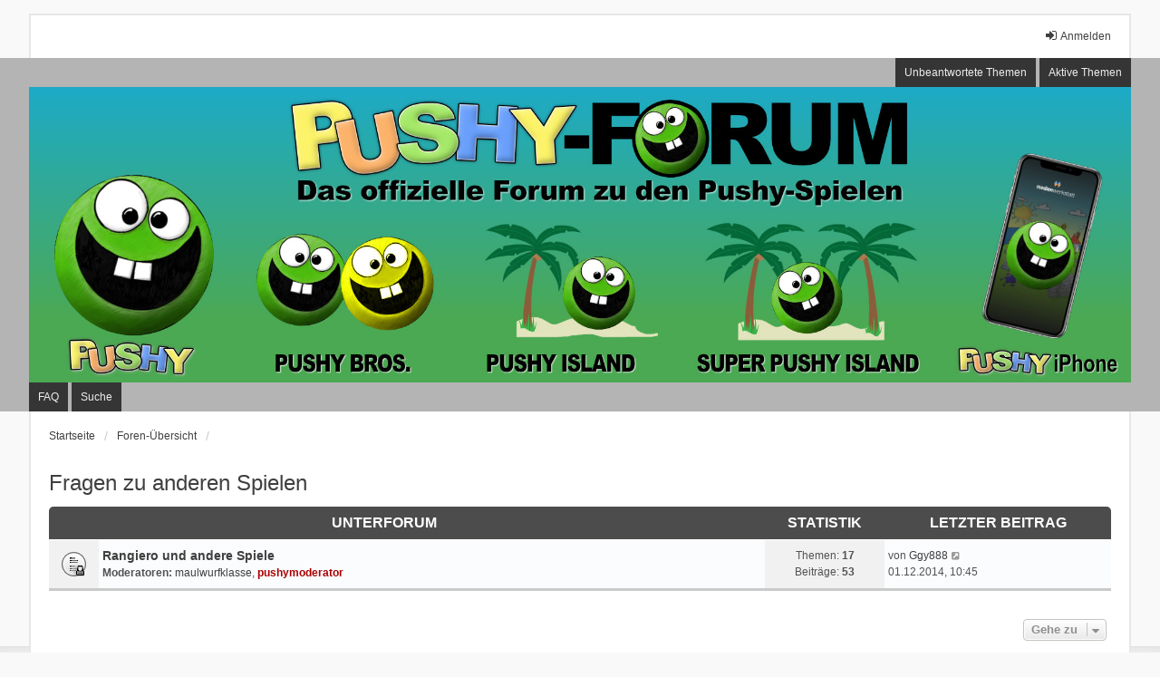

--- FILE ---
content_type: text/html; charset=UTF-8
request_url: https://pushy-forum.de/viewforum.php?f=65&sid=98d6696f307211da7c9370128880c0ca
body_size: 24328
content:
<!DOCTYPE html>
<html dir="ltr" lang="de">
<head>
<meta charset="utf-8" />
<meta http-equiv="X-UA-Compatible" content="IE=edge" />
<meta name="viewport" content="width=device-width, initial-scale=1" />

<title>PUSHY-Forum - Fragen zu anderen Spielen</title>

	<link rel="alternate" type="application/atom+xml" title="Feed - PUSHY-Forum" href="/app.php/feed?sid=d19b640bc3db455e714bcadca833e7b5">			<link rel="alternate" type="application/atom+xml" title="Feed - Neue Themen" href="/app.php/feed/topics?sid=d19b640bc3db455e714bcadca833e7b5">				

<!--
	phpBB style name: we_universal
	Based on style:   prosilver (this is the default phpBB3 style)
	Original author:  Tom Beddard ( http://www.subBlue.com/ )
	Modified by:      nextgen ( http://xeronix.org/ )
	Modified by:      v12mike ( v12mike@ingenious.co.nz )
-->


<link href="./styles/prosilver/theme/stylesheet.css?assets_version=16" rel="stylesheet">
<link href="./assets/css/font-awesome.min.css?assets_version=16" rel="stylesheet">
<link href="./styles/we_universal/theme/stylesheet.css?assets_version=16" rel="stylesheet">
<link href="./styles/prosilver/theme/responsive.css?assets_version=16" rel="stylesheet">
<link href="./styles/we_universal/theme/responsive.css?assets_version=16" rel="stylesheet">
<link href="./styles/we_universal/theme/custom.css?assets_version=16" rel="stylesheet">




<!--[if lte IE 9]>
	<link href="./styles/prosilver/theme/tweaks.css?assets_version=16" rel="stylesheet">
<![endif]-->





<!--[if lt IE 9]>
	<script src="./styles/we_universal/template/html5shiv.min.js"></script>
<![endif]-->

</head>
<body id="phpbb" class="nojs notouch section-viewforum ltr  logged-out">


<div id="wrap" class="wrap">
	<a id="top" class="top-anchor" accesskey="t"></a>

	<div class="inventea-headerbar">
		<nav class="inventea-wrapper inventea-userbar">
			<div class="dropdown-container hidden inventea-mobile-dropdown-menu">
	<a href="#" class="dropdown-trigger inventea-toggle"><i class="icon fa fa-bars"></i></a>
	<div class="dropdown hidden">
	<div class="pointer"><div class="pointer-inner"></div></div>
	<ul class="dropdown-contents" role="menubar">

					<li>
				<a href="http://www.pushy-forum.de" role="menuitem">
					<i class="icon fa fa-fw fa-home" aria-hidden="true"></i>
					<span>Startseite</span>
				</a>
			</li>
		
		<li>
			<a href="./index.php?sid=d19b640bc3db455e714bcadca833e7b5" role="menuitem">
				<i class="icon fa fa-fw fa-globe" aria-hidden="true"></i>
				<span>Foren-Übersicht</span>
			</a>
		</li>		
		
		<li data-skip-responsive="true">
			<a id="menu_faq" href="/app.php/help/faq?sid=d19b640bc3db455e714bcadca833e7b5" rel="help" title="Häufig gestellte Fragen" role="menuitem">
				<i class="icon fa-question-circle fa-fw" aria-hidden="true"></i><span>FAQ</span>
			</a>
		</li>
		
					<li>
				<a href="./search.php?sid=d19b640bc3db455e714bcadca833e7b5" role="menuitem">
					<i class="icon fa-search fa-fw" aria-hidden="true"></i><span>Suche</span>
				</a>
			</li>

			
			
				

			<li>
				<a href="./search.php?search_id=unanswered&amp;sid=d19b640bc3db455e714bcadca833e7b5" role="menuitem">
					<i class="icon fa-file-o fa-fw icon-gray" aria-hidden="true"></i><span>Unbeantwortete Themen</span>
				</a>
			</li>
			<li>
				<a href="./search.php?search_id=active_topics&amp;sid=d19b640bc3db455e714bcadca833e7b5" role="menuitem">
					<i class="icon fa-file-o fa-fw icon-blue" aria-hidden="true"></i><span>Aktive Themen</span>
				</a>
			</li>
			<li class="separator"></li>
		
		
										
				                    </ul>
    </div>
</div>


			<ul class="linklist bulletin inventea-user-menu" role="menubar">
																		<li class="small-icon rightside" data-skip-responsive="true"><a href="./ucp.php?mode=login&amp;redirect=viewforum.php%3Ff%3D65&amp;sid=d19b640bc3db455e714bcadca833e7b5" title="Anmelden" accesskey="x" role="menuitem"><i class="icon fa-fw fa-sign-in" aria-hidden="true"></i>Anmelden</a></li>
										
										
							</ul>
		</nav>
	</div>

		<div class="inventea-header">
			<header >
			
						<nav>
			<div class="inventea-posts-menu">
				<ul class="inventea-menu" role="menubar">
																														<li>
						<a href="./search.php?search_id=unanswered&amp;sid=d19b640bc3db455e714bcadca833e7b5" role="menuitem">Unbeantwortete Themen</a>
					</li>
					<li>
						<a href="./search.php?search_id=active_topics&amp;sid=d19b640bc3db455e714bcadca833e7b5" role="menuitem">Aktive Themen</a>
					</li>
														</ul>
			</div>
			</nav>
			<div class="inventea-dashboard" role="banner">
				<a href="http://www.pushy-forum.de" title="Startseite" style="position: absolute; left: 0%; top: 20%; width: 100%; height: 60%;">
					<div class="inventea-sitename">
						<h1></h1>
						<span></span>
					</div>
				</a>
				<img src="./styles/we_universal/theme/images/dashboard.jpg?assets_version=16" alt="forum header image">
			</div>

			<nav>
				<div class="inventea-forum-menu">
					<ul class="inventea-menu" role="menubar">
												<li id="button_faq">
							<a href="/app.php/help/faq?sid=d19b640bc3db455e714bcadca833e7b5" rel="help" title="Häufig gestellte Fragen" role="menuitem">FAQ</a>
						</li>
												<li>
							<a href="./search.php?sid=d19b640bc3db455e714bcadca833e7b5" role="menuitem">Suche</a>
						</li>																																															</ul>
				</div>
			</nav>
				</header>
	</div>

	<div class="inventea-wrapper inventea-content" role="main">
		
		<ul id="nav-breadcrumbs" class="linklist navlinks" role="menubar">
			
									<li class="small-icon breadcrumbs">
				<span class="crumb" itemtype="http://data-vocabulary.org/Breadcrumb" itemscope=""><a href="http://www.pushy-forum.de" data-navbar-reference="home" itemprop="url"><span itemprop="title">Startseite</span></a></span>								<span class="crumb" itemtype="http://data-vocabulary.org/Breadcrumb" itemscope=""><a href="./index.php?sid=d19b640bc3db455e714bcadca833e7b5" accesskey="h" data-navbar-reference="index" itemprop="url"><span itemprop="title">Foren-Übersicht</span></a></span>
														<span class="crumb" itemtype="http://data-vocabulary.org/Breadcrumb" itemscope="" data-forum-id="65"><a href="" itemprop="url"><span itemprop="title"></span></a></span>
																</li>
					</ul>

		
		<h2 class="forum-title"><a href="./viewforum.php?f=65&amp;sid=d19b640bc3db455e714bcadca833e7b5">Fragen zu anderen Spielen</a></h2>


	
	
				<div class="forabg">
			<div class="inner">
			<ul class="topiclist">
				<li class="header">
										<dl class="row-item">
						<dt><div class="list-inner">Unterforum</div></dt>
						<dd class="topics">Statistik</dd>
						<dd class="lastpost"><span>Letzter Beitrag</span></dd>
					</dl>
									</li>
			</ul>
			<ul class="topiclist forums">
		
					<li class="row">
						<dl title="Forum gesperrt">
				<dt class="row-item forum_read_locked"></dt>
				<dd>
					<a href="./viewforum.php?f=14&amp;sid=d19b640bc3db455e714bcadca833e7b5" class="row-item-link"></a>
					<div class="list-inner">
													<!--
								<a class="feed-icon-forum" title="Feed - Rangiero und andere Spiele" href="/app.php/feed?sid=d19b640bc3db455e714bcadca833e7b5?f=14">
									<i class="icon fa-rss-square fa-fw icon-orange" aria-hidden="true"></i><span class="sr-only">Feed - Rangiero und andere Spiele</span>
								</a>
							-->
																		<a href="./viewforum.php?f=14&amp;sid=d19b640bc3db455e714bcadca833e7b5" class="forumtitle">Rangiero und andere Spiele</a>
																			<br /><strong>Moderatoren:</strong> <a href="./memberlist.php?mode=viewprofile&amp;u=546&amp;sid=d19b640bc3db455e714bcadca833e7b5" class="username">maulwurfklasse</a>, <a href="./memberlist.php?mode=viewprofile&amp;u=3222&amp;sid=d19b640bc3db455e714bcadca833e7b5" style="color: #AA0000;" class="username-coloured">pushymoderator</a>
												
												<div class="responsive-show" style="display: none;">
															Themen: <strong>17</strong>
													</div>
											</div>
				</dd>
									<dd class="topics">
						Themen: <strong>17</strong><br />
						Beiträge: <strong>53</strong>
					</dd>
					<dd class="lastpost">
						<span>
																						<dfn>Letzter Beitrag</dfn>
																	von <a href="./memberlist.php?mode=viewprofile&amp;u=4271&amp;sid=d19b640bc3db455e714bcadca833e7b5" class="username">Ggy888</a>
																	<a href="./viewtopic.php?p=6191&amp;sid=d19b640bc3db455e714bcadca833e7b5#p6191" title="Neuester Beitrag">
										<i class="icon fa-external-link-square fa-fw icon-lightgray icon-md" aria-hidden="true"></i><span class="sr-only">Neuester Beitrag</span>
									</a>
																<br />01.12.2014, 10:45
													</span>
					</dd>
							</dl>
					</li>
			
				</ul>

			</div>
		</div>
		




	


<div class="action-bar actions-jump">
	
		<div class="jumpbox dropdown-container dropdown-container-right dropdown-up dropdown-left dropdown-button-control" id="jumpbox">
			<span title="Gehe zu" class="button button-secondary dropdown-trigger dropdown-select">
				<span>Gehe zu</span>
				<span class="caret"><i class="icon fa-sort-down fa-fw" aria-hidden="true"></i></span>
			</span>
		<div class="dropdown">
			<div class="pointer"><div class="pointer-inner"></div></div>
			<ul class="dropdown-contents">
																				<li><a href="./viewforum.php?f=55&amp;sid=d19b640bc3db455e714bcadca833e7b5" class="jumpbox-cat-link"> <span> Bitte lesen!!!</span></a></li>
																<li><a href="./viewforum.php?f=13&amp;sid=d19b640bc3db455e714bcadca833e7b5" class="jumpbox-sub-link"><span class="spacer"></span> <span>&#8627; &nbsp; Pushy - Pushy Bros. - Pushy Island - Super Pushy Island - Pushy iPhone - Pushy Castle - Super Pushy Castle</span></a></li>
																<li><a href="./viewforum.php?f=41&amp;sid=d19b640bc3db455e714bcadca833e7b5" class="jumpbox-sub-link"><span class="spacer"></span> <span>&#8627; &nbsp; Impressum</span></a></li>
																<li><a href="./viewforum.php?f=53&amp;sid=d19b640bc3db455e714bcadca833e7b5" class="jumpbox-sub-link"><span class="spacer"></span> <span>&#8627; &nbsp; *** PUSHY GOES TOMMI ***</span></a></li>
																<li><a href="./viewforum.php?f=57&amp;sid=d19b640bc3db455e714bcadca833e7b5" class="jumpbox-cat-link"> <span> Pushy iPhone (German/English)</span></a></li>
																<li><a href="./viewforum.php?f=31&amp;sid=d19b640bc3db455e714bcadca833e7b5" class="jumpbox-sub-link"><span class="spacer"></span> <span>&#8627; &nbsp; Lies mich / read me</span></a></li>
																<li><a href="./viewforum.php?f=28&amp;sid=d19b640bc3db455e714bcadca833e7b5" class="jumpbox-sub-link"><span class="spacer"></span> <span>&#8627; &nbsp; Level 1-50 (english)</span></a></li>
																<li><a href="./viewforum.php?f=29&amp;sid=d19b640bc3db455e714bcadca833e7b5" class="jumpbox-sub-link"><span class="spacer"></span> <span>&#8627; &nbsp; Level 51-99 (english)</span></a></li>
																<li><a href="./viewforum.php?f=30&amp;sid=d19b640bc3db455e714bcadca833e7b5" class="jumpbox-sub-link"><span class="spacer"></span> <span>&#8627; &nbsp; Level 100-199 (english)</span></a></li>
																<li><a href="./viewforum.php?f=50&amp;sid=d19b640bc3db455e714bcadca833e7b5" class="jumpbox-sub-link"><span class="spacer"></span> <span>&#8627; &nbsp; Level 200- (english)</span></a></li>
																<li><a href="./viewforum.php?f=42&amp;sid=d19b640bc3db455e714bcadca833e7b5" class="jumpbox-sub-link"><span class="spacer"></span> <span>&#8627; &nbsp; Genius-Level 1-50 (english)</span></a></li>
																<li><a href="./viewforum.php?f=43&amp;sid=d19b640bc3db455e714bcadca833e7b5" class="jumpbox-sub-link"><span class="spacer"></span> <span>&#8627; &nbsp; Genius-Level 51- (english)</span></a></li>
																<li><a href="./viewforum.php?f=25&amp;sid=d19b640bc3db455e714bcadca833e7b5" class="jumpbox-sub-link"><span class="spacer"></span> <span>&#8627; &nbsp; Level 1-50</span></a></li>
																<li><a href="./viewforum.php?f=26&amp;sid=d19b640bc3db455e714bcadca833e7b5" class="jumpbox-sub-link"><span class="spacer"></span> <span>&#8627; &nbsp; Level 51-99</span></a></li>
																<li><a href="./viewforum.php?f=27&amp;sid=d19b640bc3db455e714bcadca833e7b5" class="jumpbox-sub-link"><span class="spacer"></span> <span>&#8627; &nbsp; Level 100-199</span></a></li>
																<li><a href="./viewforum.php?f=52&amp;sid=d19b640bc3db455e714bcadca833e7b5" class="jumpbox-sub-link"><span class="spacer"></span> <span>&#8627; &nbsp; Level 200-</span></a></li>
																<li><a href="./viewforum.php?f=44&amp;sid=d19b640bc3db455e714bcadca833e7b5" class="jumpbox-sub-link"><span class="spacer"></span> <span>&#8627; &nbsp; Genius-Level 1-50</span></a></li>
																<li><a href="./viewforum.php?f=45&amp;sid=d19b640bc3db455e714bcadca833e7b5" class="jumpbox-sub-link"><span class="spacer"></span> <span>&#8627; &nbsp; Genius-Level 51-</span></a></li>
																<li><a href="./viewforum.php?f=54&amp;sid=d19b640bc3db455e714bcadca833e7b5" class="jumpbox-sub-link"><span class="spacer"></span> <span>&#8627; &nbsp; Fragen zu Pushy Lite für iOS und Android</span></a></li>
																<li><a href="./viewforum.php?f=58&amp;sid=d19b640bc3db455e714bcadca833e7b5" class="jumpbox-cat-link"> <span> Pushy-Editor (iPhone/iPad)</span></a></li>
																<li><a href="./viewforum.php?f=40&amp;sid=d19b640bc3db455e714bcadca833e7b5" class="jumpbox-sub-link"><span class="spacer"></span> <span>&#8627; &nbsp; Bilder/Diskussionen über eigne Level</span></a></li>
																<li><a href="./viewforum.php?f=56&amp;sid=d19b640bc3db455e714bcadca833e7b5" class="jumpbox-cat-link"> <span> Pushy Android (German/English)</span></a></li>
																<li><a href="./viewforum.php?f=46&amp;sid=d19b640bc3db455e714bcadca833e7b5" class="jumpbox-sub-link"><span class="spacer"></span> <span>&#8627; &nbsp; Level 1-50 (english)</span></a></li>
																<li><a href="./viewforum.php?f=47&amp;sid=d19b640bc3db455e714bcadca833e7b5" class="jumpbox-sub-link"><span class="spacer"></span> <span>&#8627; &nbsp; Level 51-100 (english)</span></a></li>
																<li><a href="./viewforum.php?f=48&amp;sid=d19b640bc3db455e714bcadca833e7b5" class="jumpbox-sub-link"><span class="spacer"></span> <span>&#8627; &nbsp; Level 1-50</span></a></li>
																<li><a href="./viewforum.php?f=49&amp;sid=d19b640bc3db455e714bcadca833e7b5" class="jumpbox-sub-link"><span class="spacer"></span> <span>&#8627; &nbsp; Level 51-100</span></a></li>
																<li><a href="./viewforum.php?f=61&amp;sid=d19b640bc3db455e714bcadca833e7b5" class="jumpbox-cat-link"> <span> Pushy</span></a></li>
																<li><a href="./viewforum.php?f=1&amp;sid=d19b640bc3db455e714bcadca833e7b5" class="jumpbox-sub-link"><span class="spacer"></span> <span>&#8627; &nbsp; Level 1-50</span></a></li>
																<li><a href="./viewforum.php?f=2&amp;sid=d19b640bc3db455e714bcadca833e7b5" class="jumpbox-sub-link"><span class="spacer"></span> <span>&#8627; &nbsp; Level 51-100</span></a></li>
																<li><a href="./viewforum.php?f=3&amp;sid=d19b640bc3db455e714bcadca833e7b5" class="jumpbox-sub-link"><span class="spacer"></span> <span>&#8627; &nbsp; Level 101-150</span></a></li>
																<li><a href="./viewforum.php?f=39&amp;sid=d19b640bc3db455e714bcadca833e7b5" class="jumpbox-sub-link"><span class="spacer"></span> <span>&#8627; &nbsp; Level 151-174</span></a></li>
																<li><a href="./viewforum.php?f=5&amp;sid=d19b640bc3db455e714bcadca833e7b5" class="jumpbox-sub-link"><span class="spacer"></span> <span>&#8627; &nbsp; Level 175 - fertig :-)</span></a></li>
																<li><a href="./viewforum.php?f=63&amp;sid=d19b640bc3db455e714bcadca833e7b5" class="jumpbox-cat-link"> <span> Pushy Island</span></a></li>
																<li><a href="./viewforum.php?f=11&amp;sid=d19b640bc3db455e714bcadca833e7b5" class="jumpbox-sub-link"><span class="spacer"></span> <span>&#8627; &nbsp; ab 2007</span></a></li>
																<li><a href="./viewforum.php?f=15&amp;sid=d19b640bc3db455e714bcadca833e7b5" class="jumpbox-sub-link"><span class="spacer"></span> <span>&#8627; &nbsp; Level 1-50</span></a></li>
																<li><a href="./viewforum.php?f=16&amp;sid=d19b640bc3db455e714bcadca833e7b5" class="jumpbox-sub-link"><span class="spacer"></span> <span>&#8627; &nbsp; Level 51-100</span></a></li>
																<li><a href="./viewforum.php?f=17&amp;sid=d19b640bc3db455e714bcadca833e7b5" class="jumpbox-sub-link"><span class="spacer"></span> <span>&#8627; &nbsp; Level 101-150</span></a></li>
																<li><a href="./viewforum.php?f=18&amp;sid=d19b640bc3db455e714bcadca833e7b5" class="jumpbox-sub-link"><span class="spacer"></span> <span>&#8627; &nbsp; Level 151-174</span></a></li>
																<li><a href="./viewforum.php?f=19&amp;sid=d19b640bc3db455e714bcadca833e7b5" class="jumpbox-sub-link"><span class="spacer"></span> <span>&#8627; &nbsp; Level 175 - fertig :-)</span></a></li>
																<li><a href="./viewforum.php?f=64&amp;sid=d19b640bc3db455e714bcadca833e7b5" class="jumpbox-cat-link"> <span> Super Pushy Island</span></a></li>
																<li><a href="./viewforum.php?f=20&amp;sid=d19b640bc3db455e714bcadca833e7b5" class="jumpbox-sub-link"><span class="spacer"></span> <span>&#8627; &nbsp; Level 1-50</span></a></li>
																<li><a href="./viewforum.php?f=21&amp;sid=d19b640bc3db455e714bcadca833e7b5" class="jumpbox-sub-link"><span class="spacer"></span> <span>&#8627; &nbsp; Level 51-100</span></a></li>
																<li><a href="./viewforum.php?f=22&amp;sid=d19b640bc3db455e714bcadca833e7b5" class="jumpbox-sub-link"><span class="spacer"></span> <span>&#8627; &nbsp; Level 101-150</span></a></li>
																<li><a href="./viewforum.php?f=23&amp;sid=d19b640bc3db455e714bcadca833e7b5" class="jumpbox-sub-link"><span class="spacer"></span> <span>&#8627; &nbsp; Level 151-174</span></a></li>
																<li><a href="./viewforum.php?f=24&amp;sid=d19b640bc3db455e714bcadca833e7b5" class="jumpbox-sub-link"><span class="spacer"></span> <span>&#8627; &nbsp; Level 175 - fertig :-)</span></a></li>
																<li><a href="./viewforum.php?f=62&amp;sid=d19b640bc3db455e714bcadca833e7b5" class="jumpbox-cat-link"> <span> Pushy Bros.</span></a></li>
																<li><a href="./viewforum.php?f=6&amp;sid=d19b640bc3db455e714bcadca833e7b5" class="jumpbox-sub-link"><span class="spacer"></span> <span>&#8627; &nbsp; Level 1-50</span></a></li>
																<li><a href="./viewforum.php?f=7&amp;sid=d19b640bc3db455e714bcadca833e7b5" class="jumpbox-sub-link"><span class="spacer"></span> <span>&#8627; &nbsp; Level 51-100</span></a></li>
																<li><a href="./viewforum.php?f=8&amp;sid=d19b640bc3db455e714bcadca833e7b5" class="jumpbox-sub-link"><span class="spacer"></span> <span>&#8627; &nbsp; Level 101-150</span></a></li>
																<li><a href="./viewforum.php?f=9&amp;sid=d19b640bc3db455e714bcadca833e7b5" class="jumpbox-sub-link"><span class="spacer"></span> <span>&#8627; &nbsp; Level 151-174</span></a></li>
																<li><a href="./viewforum.php?f=10&amp;sid=d19b640bc3db455e714bcadca833e7b5" class="jumpbox-sub-link"><span class="spacer"></span> <span>&#8627; &nbsp; Level 175 - fertig :-)</span></a></li>
																<li><a href="./viewforum.php?f=59&amp;sid=d19b640bc3db455e714bcadca833e7b5" class="jumpbox-cat-link"> <span> Pushy Castle</span></a></li>
																<li><a href="./viewforum.php?f=32&amp;sid=d19b640bc3db455e714bcadca833e7b5" class="jumpbox-sub-link"><span class="spacer"></span> <span>&#8627; &nbsp; watch this!!!</span></a></li>
																<li><a href="./viewforum.php?f=33&amp;sid=d19b640bc3db455e714bcadca833e7b5" class="jumpbox-sub-link"><span class="spacer"></span> <span>&#8627; &nbsp; Level 1-50</span></a></li>
																<li><a href="./viewforum.php?f=34&amp;sid=d19b640bc3db455e714bcadca833e7b5" class="jumpbox-sub-link"><span class="spacer"></span> <span>&#8627; &nbsp; Level 51-100</span></a></li>
																<li><a href="./viewforum.php?f=60&amp;sid=d19b640bc3db455e714bcadca833e7b5" class="jumpbox-cat-link"> <span> Super Pushy Castle</span></a></li>
																<li><a href="./viewforum.php?f=37&amp;sid=d19b640bc3db455e714bcadca833e7b5" class="jumpbox-sub-link"><span class="spacer"></span> <span>&#8627; &nbsp; Level 1-50</span></a></li>
																<li><a href="./viewforum.php?f=38&amp;sid=d19b640bc3db455e714bcadca833e7b5" class="jumpbox-sub-link"><span class="spacer"></span> <span>&#8627; &nbsp; Level 51-100</span></a></li>
																<li><a href="./viewforum.php?f=65&amp;sid=d19b640bc3db455e714bcadca833e7b5" class="jumpbox-cat-link"> <span> Fragen zu anderen Spielen</span></a></li>
																<li><a href="./viewforum.php?f=14&amp;sid=d19b640bc3db455e714bcadca833e7b5" class="jumpbox-sub-link"><span class="spacer"></span> <span>&#8627; &nbsp; Rangiero und andere Spiele</span></a></li>
											</ul>
		</div>
	</div>

	</div>



				
			</div>

	<div class="inventea-footer-wrapper">
		<div id="page-footer" class="inventea-footer" role="contentinfo">
			<nav>
	<ul id="nav-footer" class="nav-footer linklist" role="menubar">
		<li class="breadcrumbs">
							<span class="crumb"><a href="http://www.pushy-forum.de" data-navbar-reference="home"><span>Startseite</span></a></span>									<span class="crumb"><a href="./index.php?sid=d19b640bc3db455e714bcadca833e7b5" data-navbar-reference="index"><span>Foren-Übersicht</span></a></span>					</li>

							<li class="small-icon" data-last-responsive="true">
				<a href="./memberlist.php?mode=contactadmin&amp;sid=d19b640bc3db455e714bcadca833e7b5" role="menuitem">Kontakt</a>
			</li>
		
				
					<li class="small-icon">
				<a href="./ucp.php?mode=delete_cookies&amp;sid=d19b640bc3db455e714bcadca833e7b5" data-ajax="true" data-refresh="true" role="menuitem">Alle Cookies löschen</a>
			</li>
		
				<li>Alle Zeiten sind <span title="UTC+1">UTC+01:00</span></li>
			</ul>
</nav>

			<footer class="inventea-credits">
								<p class="footer-row">
					<span class="footer-copyright">Powered by <a href="https://www.phpbb.com/">phpBB</a>&reg; Forum Software &copy; phpBB Limited</span>
				</p>
								<p class="footer-row">
					<span class="footer-copyright">Deutsche Übersetzung durch <a href="https://www.phpbb.de/">phpBB.de</a></span>
				</p>
								Style <a href="https://phpbb.com/customise/db/style/we_universal">we_universal</a>  created by INVENTEA & v12mike
								<p class="footer-row">
					<a class="footer-link" href="./ucp.php?mode=privacy&amp;sid=d19b640bc3db455e714bcadca833e7b5" title="Datenschutz" role="menuitem">
						<span class="footer-link-text">Datenschutz</span>
					</a>

					<a class="footer-link" href="./ucp.php?mode=terms&amp;sid=d19b640bc3db455e714bcadca833e7b5" title="Nutzungsbedingungen" role="menuitem">
						<span class="footer-link-text">Nutzungsbedingungen</span>
					</a>
				</p>
							</footer>
		</div>
	</div>

	<div id="darkenwrapper" class="darkenwrapper" data-ajax-error-title="AJAX-Fehler" data-ajax-error-text="Bei der Verarbeitung Ihrer Anfrage ist ein Fehler aufgetreten." data-ajax-error-text-abort="Der Benutzer hat die Anfrage abgebrochen." data-ajax-error-text-timeout="Bei Ihrer Anfrage ist eine Zeitüberschreitung aufgetreten. Bitte versuchen Sie es erneut." data-ajax-error-text-parsererror="Bei Ihrer Anfrage ist etwas falsch gelaufen und der Server hat eine ungültige Antwort zurückgegeben.">
		<div id="darken" class="darken">&nbsp;</div>
	</div>

	<div id="phpbb_alert" class="phpbb_alert" data-l-err="Fehler" data-l-timeout-processing-req="Bei der Anfrage ist eine Zeitüberschreitung aufgetreten.">
		<a href="#" class="alert_close">
			<i class="icon fa-times-circle fa-fw" aria-hidden="true"></i>
		</a>
	<h3 class="alert_title">&nbsp;</h3><p class="alert_text"></p>
	</div>
	<div id="phpbb_confirm" class="phpbb_alert">
		<a href="#" class="alert_close">
			<i class="icon fa-times-circle fa-fw" aria-hidden="true"></i>
		</a>
		<div class="alert_text"></div>
	</div>

<div>
	<a id="bottom" class="anchor" accesskey="z"></a>
	</div>
</div>

<script src="./assets/javascript/jquery-3.6.0.min.js?assets_version=16"></script>
<script src="./assets/javascript/core.js?assets_version=16"></script>



<script src="./styles/prosilver/template/forum_fn.js?assets_version=16"></script>
<script src="./styles/prosilver/template/ajax.js?assets_version=16"></script>



</body>
</html>
